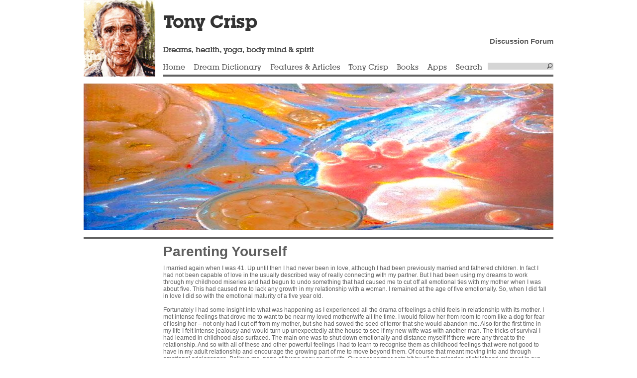

--- FILE ---
content_type: text/html; charset=UTF-8
request_url: https://dreamhawk.com/dream-encyclopedia/parenting-yourself/
body_size: 7937
content:
<!DOCTYPE html PUBLIC "-//W3C//DTD XHTML 1.0 Transitional//EN" "http://www.w3.org/TR/xhtml1/DTD/xhtml1-transitional.dtd">
<html xmlns="http://www.w3.org/1999/xhtml">
<head>
	<title>Parenting Yourself  |  dreamhawk.com</title>
	<meta http-equiv="Content-Type" content="text/html; charset=UTF-8" />
	<link rel="stylesheet" href="https://dreamhawk.com/wp-content/themes/tonycrisp/style.css" type="text/css" media="screen" />
	<script type="text/javascript" src="https://dreamhawk.com/wp-content/themes/tonycrisp/js/jquery-1.3.2.min.js"></script>
	<script type="text/javascript" src="https://dreamhawk.com/wp-content/themes/tonycrisp/js/jquery.main.js"></script>
	<script type="text/javascript" src="https://dreamhawk.com/wp-content/themes/tonycrisp/js/paginator.js"></script>
		<meta name='robots' content='max-image-preview:large' />
<script type="text/javascript">
window._wpemojiSettings = {"baseUrl":"https:\/\/s.w.org\/images\/core\/emoji\/14.0.0\/72x72\/","ext":".png","svgUrl":"https:\/\/s.w.org\/images\/core\/emoji\/14.0.0\/svg\/","svgExt":".svg","source":{"concatemoji":"https:\/\/dreamhawk.com\/wp-includes\/js\/wp-emoji-release.min.js?ver=396c2803fec30f18f6776c0bddd6d0ad"}};
/*! This file is auto-generated */
!function(e,a,t){var n,r,o,i=a.createElement("canvas"),p=i.getContext&&i.getContext("2d");function s(e,t){p.clearRect(0,0,i.width,i.height),p.fillText(e,0,0);e=i.toDataURL();return p.clearRect(0,0,i.width,i.height),p.fillText(t,0,0),e===i.toDataURL()}function c(e){var t=a.createElement("script");t.src=e,t.defer=t.type="text/javascript",a.getElementsByTagName("head")[0].appendChild(t)}for(o=Array("flag","emoji"),t.supports={everything:!0,everythingExceptFlag:!0},r=0;r<o.length;r++)t.supports[o[r]]=function(e){if(p&&p.fillText)switch(p.textBaseline="top",p.font="600 32px Arial",e){case"flag":return s("\ud83c\udff3\ufe0f\u200d\u26a7\ufe0f","\ud83c\udff3\ufe0f\u200b\u26a7\ufe0f")?!1:!s("\ud83c\uddfa\ud83c\uddf3","\ud83c\uddfa\u200b\ud83c\uddf3")&&!s("\ud83c\udff4\udb40\udc67\udb40\udc62\udb40\udc65\udb40\udc6e\udb40\udc67\udb40\udc7f","\ud83c\udff4\u200b\udb40\udc67\u200b\udb40\udc62\u200b\udb40\udc65\u200b\udb40\udc6e\u200b\udb40\udc67\u200b\udb40\udc7f");case"emoji":return!s("\ud83e\udef1\ud83c\udffb\u200d\ud83e\udef2\ud83c\udfff","\ud83e\udef1\ud83c\udffb\u200b\ud83e\udef2\ud83c\udfff")}return!1}(o[r]),t.supports.everything=t.supports.everything&&t.supports[o[r]],"flag"!==o[r]&&(t.supports.everythingExceptFlag=t.supports.everythingExceptFlag&&t.supports[o[r]]);t.supports.everythingExceptFlag=t.supports.everythingExceptFlag&&!t.supports.flag,t.DOMReady=!1,t.readyCallback=function(){t.DOMReady=!0},t.supports.everything||(n=function(){t.readyCallback()},a.addEventListener?(a.addEventListener("DOMContentLoaded",n,!1),e.addEventListener("load",n,!1)):(e.attachEvent("onload",n),a.attachEvent("onreadystatechange",function(){"complete"===a.readyState&&t.readyCallback()})),(e=t.source||{}).concatemoji?c(e.concatemoji):e.wpemoji&&e.twemoji&&(c(e.twemoji),c(e.wpemoji)))}(window,document,window._wpemojiSettings);
</script>
<style type="text/css">
img.wp-smiley,
img.emoji {
	display: inline !important;
	border: none !important;
	box-shadow: none !important;
	height: 1em !important;
	width: 1em !important;
	margin: 0 0.07em !important;
	vertical-align: -0.1em !important;
	background: none !important;
	padding: 0 !important;
}
</style>
	<link rel='stylesheet' id='wp-block-library-css' href='https://dreamhawk.com/wp-includes/css/dist/block-library/style.min.css?ver=396c2803fec30f18f6776c0bddd6d0ad' type='text/css' media='all' />
<link rel='stylesheet' id='classic-theme-styles-css' href='https://dreamhawk.com/wp-includes/css/classic-themes.min.css?ver=396c2803fec30f18f6776c0bddd6d0ad' type='text/css' media='all' />
<style id='global-styles-inline-css' type='text/css'>
body{--wp--preset--color--black: #000000;--wp--preset--color--cyan-bluish-gray: #abb8c3;--wp--preset--color--white: #ffffff;--wp--preset--color--pale-pink: #f78da7;--wp--preset--color--vivid-red: #cf2e2e;--wp--preset--color--luminous-vivid-orange: #ff6900;--wp--preset--color--luminous-vivid-amber: #fcb900;--wp--preset--color--light-green-cyan: #7bdcb5;--wp--preset--color--vivid-green-cyan: #00d084;--wp--preset--color--pale-cyan-blue: #8ed1fc;--wp--preset--color--vivid-cyan-blue: #0693e3;--wp--preset--color--vivid-purple: #9b51e0;--wp--preset--gradient--vivid-cyan-blue-to-vivid-purple: linear-gradient(135deg,rgba(6,147,227,1) 0%,rgb(155,81,224) 100%);--wp--preset--gradient--light-green-cyan-to-vivid-green-cyan: linear-gradient(135deg,rgb(122,220,180) 0%,rgb(0,208,130) 100%);--wp--preset--gradient--luminous-vivid-amber-to-luminous-vivid-orange: linear-gradient(135deg,rgba(252,185,0,1) 0%,rgba(255,105,0,1) 100%);--wp--preset--gradient--luminous-vivid-orange-to-vivid-red: linear-gradient(135deg,rgba(255,105,0,1) 0%,rgb(207,46,46) 100%);--wp--preset--gradient--very-light-gray-to-cyan-bluish-gray: linear-gradient(135deg,rgb(238,238,238) 0%,rgb(169,184,195) 100%);--wp--preset--gradient--cool-to-warm-spectrum: linear-gradient(135deg,rgb(74,234,220) 0%,rgb(151,120,209) 20%,rgb(207,42,186) 40%,rgb(238,44,130) 60%,rgb(251,105,98) 80%,rgb(254,248,76) 100%);--wp--preset--gradient--blush-light-purple: linear-gradient(135deg,rgb(255,206,236) 0%,rgb(152,150,240) 100%);--wp--preset--gradient--blush-bordeaux: linear-gradient(135deg,rgb(254,205,165) 0%,rgb(254,45,45) 50%,rgb(107,0,62) 100%);--wp--preset--gradient--luminous-dusk: linear-gradient(135deg,rgb(255,203,112) 0%,rgb(199,81,192) 50%,rgb(65,88,208) 100%);--wp--preset--gradient--pale-ocean: linear-gradient(135deg,rgb(255,245,203) 0%,rgb(182,227,212) 50%,rgb(51,167,181) 100%);--wp--preset--gradient--electric-grass: linear-gradient(135deg,rgb(202,248,128) 0%,rgb(113,206,126) 100%);--wp--preset--gradient--midnight: linear-gradient(135deg,rgb(2,3,129) 0%,rgb(40,116,252) 100%);--wp--preset--duotone--dark-grayscale: url('#wp-duotone-dark-grayscale');--wp--preset--duotone--grayscale: url('#wp-duotone-grayscale');--wp--preset--duotone--purple-yellow: url('#wp-duotone-purple-yellow');--wp--preset--duotone--blue-red: url('#wp-duotone-blue-red');--wp--preset--duotone--midnight: url('#wp-duotone-midnight');--wp--preset--duotone--magenta-yellow: url('#wp-duotone-magenta-yellow');--wp--preset--duotone--purple-green: url('#wp-duotone-purple-green');--wp--preset--duotone--blue-orange: url('#wp-duotone-blue-orange');--wp--preset--font-size--small: 13px;--wp--preset--font-size--medium: 20px;--wp--preset--font-size--large: 36px;--wp--preset--font-size--x-large: 42px;--wp--preset--spacing--20: 0.44rem;--wp--preset--spacing--30: 0.67rem;--wp--preset--spacing--40: 1rem;--wp--preset--spacing--50: 1.5rem;--wp--preset--spacing--60: 2.25rem;--wp--preset--spacing--70: 3.38rem;--wp--preset--spacing--80: 5.06rem;--wp--preset--shadow--natural: 6px 6px 9px rgba(0, 0, 0, 0.2);--wp--preset--shadow--deep: 12px 12px 50px rgba(0, 0, 0, 0.4);--wp--preset--shadow--sharp: 6px 6px 0px rgba(0, 0, 0, 0.2);--wp--preset--shadow--outlined: 6px 6px 0px -3px rgba(255, 255, 255, 1), 6px 6px rgba(0, 0, 0, 1);--wp--preset--shadow--crisp: 6px 6px 0px rgba(0, 0, 0, 1);}:where(.is-layout-flex){gap: 0.5em;}body .is-layout-flow > .alignleft{float: left;margin-inline-start: 0;margin-inline-end: 2em;}body .is-layout-flow > .alignright{float: right;margin-inline-start: 2em;margin-inline-end: 0;}body .is-layout-flow > .aligncenter{margin-left: auto !important;margin-right: auto !important;}body .is-layout-constrained > .alignleft{float: left;margin-inline-start: 0;margin-inline-end: 2em;}body .is-layout-constrained > .alignright{float: right;margin-inline-start: 2em;margin-inline-end: 0;}body .is-layout-constrained > .aligncenter{margin-left: auto !important;margin-right: auto !important;}body .is-layout-constrained > :where(:not(.alignleft):not(.alignright):not(.alignfull)){max-width: var(--wp--style--global--content-size);margin-left: auto !important;margin-right: auto !important;}body .is-layout-constrained > .alignwide{max-width: var(--wp--style--global--wide-size);}body .is-layout-flex{display: flex;}body .is-layout-flex{flex-wrap: wrap;align-items: center;}body .is-layout-flex > *{margin: 0;}:where(.wp-block-columns.is-layout-flex){gap: 2em;}.has-black-color{color: var(--wp--preset--color--black) !important;}.has-cyan-bluish-gray-color{color: var(--wp--preset--color--cyan-bluish-gray) !important;}.has-white-color{color: var(--wp--preset--color--white) !important;}.has-pale-pink-color{color: var(--wp--preset--color--pale-pink) !important;}.has-vivid-red-color{color: var(--wp--preset--color--vivid-red) !important;}.has-luminous-vivid-orange-color{color: var(--wp--preset--color--luminous-vivid-orange) !important;}.has-luminous-vivid-amber-color{color: var(--wp--preset--color--luminous-vivid-amber) !important;}.has-light-green-cyan-color{color: var(--wp--preset--color--light-green-cyan) !important;}.has-vivid-green-cyan-color{color: var(--wp--preset--color--vivid-green-cyan) !important;}.has-pale-cyan-blue-color{color: var(--wp--preset--color--pale-cyan-blue) !important;}.has-vivid-cyan-blue-color{color: var(--wp--preset--color--vivid-cyan-blue) !important;}.has-vivid-purple-color{color: var(--wp--preset--color--vivid-purple) !important;}.has-black-background-color{background-color: var(--wp--preset--color--black) !important;}.has-cyan-bluish-gray-background-color{background-color: var(--wp--preset--color--cyan-bluish-gray) !important;}.has-white-background-color{background-color: var(--wp--preset--color--white) !important;}.has-pale-pink-background-color{background-color: var(--wp--preset--color--pale-pink) !important;}.has-vivid-red-background-color{background-color: var(--wp--preset--color--vivid-red) !important;}.has-luminous-vivid-orange-background-color{background-color: var(--wp--preset--color--luminous-vivid-orange) !important;}.has-luminous-vivid-amber-background-color{background-color: var(--wp--preset--color--luminous-vivid-amber) !important;}.has-light-green-cyan-background-color{background-color: var(--wp--preset--color--light-green-cyan) !important;}.has-vivid-green-cyan-background-color{background-color: var(--wp--preset--color--vivid-green-cyan) !important;}.has-pale-cyan-blue-background-color{background-color: var(--wp--preset--color--pale-cyan-blue) !important;}.has-vivid-cyan-blue-background-color{background-color: var(--wp--preset--color--vivid-cyan-blue) !important;}.has-vivid-purple-background-color{background-color: var(--wp--preset--color--vivid-purple) !important;}.has-black-border-color{border-color: var(--wp--preset--color--black) !important;}.has-cyan-bluish-gray-border-color{border-color: var(--wp--preset--color--cyan-bluish-gray) !important;}.has-white-border-color{border-color: var(--wp--preset--color--white) !important;}.has-pale-pink-border-color{border-color: var(--wp--preset--color--pale-pink) !important;}.has-vivid-red-border-color{border-color: var(--wp--preset--color--vivid-red) !important;}.has-luminous-vivid-orange-border-color{border-color: var(--wp--preset--color--luminous-vivid-orange) !important;}.has-luminous-vivid-amber-border-color{border-color: var(--wp--preset--color--luminous-vivid-amber) !important;}.has-light-green-cyan-border-color{border-color: var(--wp--preset--color--light-green-cyan) !important;}.has-vivid-green-cyan-border-color{border-color: var(--wp--preset--color--vivid-green-cyan) !important;}.has-pale-cyan-blue-border-color{border-color: var(--wp--preset--color--pale-cyan-blue) !important;}.has-vivid-cyan-blue-border-color{border-color: var(--wp--preset--color--vivid-cyan-blue) !important;}.has-vivid-purple-border-color{border-color: var(--wp--preset--color--vivid-purple) !important;}.has-vivid-cyan-blue-to-vivid-purple-gradient-background{background: var(--wp--preset--gradient--vivid-cyan-blue-to-vivid-purple) !important;}.has-light-green-cyan-to-vivid-green-cyan-gradient-background{background: var(--wp--preset--gradient--light-green-cyan-to-vivid-green-cyan) !important;}.has-luminous-vivid-amber-to-luminous-vivid-orange-gradient-background{background: var(--wp--preset--gradient--luminous-vivid-amber-to-luminous-vivid-orange) !important;}.has-luminous-vivid-orange-to-vivid-red-gradient-background{background: var(--wp--preset--gradient--luminous-vivid-orange-to-vivid-red) !important;}.has-very-light-gray-to-cyan-bluish-gray-gradient-background{background: var(--wp--preset--gradient--very-light-gray-to-cyan-bluish-gray) !important;}.has-cool-to-warm-spectrum-gradient-background{background: var(--wp--preset--gradient--cool-to-warm-spectrum) !important;}.has-blush-light-purple-gradient-background{background: var(--wp--preset--gradient--blush-light-purple) !important;}.has-blush-bordeaux-gradient-background{background: var(--wp--preset--gradient--blush-bordeaux) !important;}.has-luminous-dusk-gradient-background{background: var(--wp--preset--gradient--luminous-dusk) !important;}.has-pale-ocean-gradient-background{background: var(--wp--preset--gradient--pale-ocean) !important;}.has-electric-grass-gradient-background{background: var(--wp--preset--gradient--electric-grass) !important;}.has-midnight-gradient-background{background: var(--wp--preset--gradient--midnight) !important;}.has-small-font-size{font-size: var(--wp--preset--font-size--small) !important;}.has-medium-font-size{font-size: var(--wp--preset--font-size--medium) !important;}.has-large-font-size{font-size: var(--wp--preset--font-size--large) !important;}.has-x-large-font-size{font-size: var(--wp--preset--font-size--x-large) !important;}
.wp-block-navigation a:where(:not(.wp-element-button)){color: inherit;}
:where(.wp-block-columns.is-layout-flex){gap: 2em;}
.wp-block-pullquote{font-size: 1.5em;line-height: 1.6;}
</style>
<link rel='stylesheet' id='cptch_stylesheet-css' href='https://dreamhawk.com/wp-content/plugins/captcha/css/front_end_style.css?ver=4.4.5' type='text/css' media='all' />
<link rel='stylesheet' id='dashicons-css' href='https://dreamhawk.com/wp-includes/css/dashicons.min.css?ver=396c2803fec30f18f6776c0bddd6d0ad' type='text/css' media='all' />
<link rel='stylesheet' id='cptch_desktop_style-css' href='https://dreamhawk.com/wp-content/plugins/captcha/css/desktop_style.css?ver=4.4.5' type='text/css' media='all' />
<script type='text/javascript' src='https://dreamhawk.com/wp-includes/js/jquery/jquery.min.js?ver=3.6.4' id='jquery-core-js'></script>
<script type='text/javascript' src='https://dreamhawk.com/wp-includes/js/jquery/jquery-migrate.min.js?ver=3.4.0' id='jquery-migrate-js'></script>
<script type='text/javascript' src='https://dreamhawk.com/wp-content/plugins/google-analyticator/external-tracking.min.js?ver=6.5.4' id='ga-external-tracking-js'></script>
<link rel="https://api.w.org/" href="https://dreamhawk.com/wp-json/" /><link rel="alternate" type="application/json" href="https://dreamhawk.com/wp-json/wp/v2/posts/31679" /><link rel="EditURI" type="application/rsd+xml" title="RSD" href="https://dreamhawk.com/xmlrpc.php?rsd" />
<link rel="wlwmanifest" type="application/wlwmanifest+xml" href="https://dreamhawk.com/wp-includes/wlwmanifest.xml" />
<link rel='shortlink' href='https://dreamhawk.com/?p=31679' />
<link rel="alternate" type="application/json+oembed" href="https://dreamhawk.com/wp-json/oembed/1.0/embed?url=https%3A%2F%2Fdreamhawk.com%2Fdream-encyclopedia%2Fparenting-yourself%2F" />
<link rel="alternate" type="text/xml+oembed" href="https://dreamhawk.com/wp-json/oembed/1.0/embed?url=https%3A%2F%2Fdreamhawk.com%2Fdream-encyclopedia%2Fparenting-yourself%2F&#038;format=xml" />
        <script>
            jQuery(document).ready(function ($) {
                var script = document.createElement('script');
                $(script).text("(function(d, s, id) {var js, fjs = d.getElementsByTagName(s)[0];if (d.getElementById(id)) return;js = d.createElement(s); js.id = id;js.src = '//connect.facebook.net/en_US/sdk.js#xfbml=1&version=v2.3&appId=';fjs.parentNode.insertBefore(js, fjs);}(document, 'script', 'facebook-jssdk'));");

                $("body").prepend(script);
            });
        </script>
        <!-- PressGraph Site Meta Tags -->
        <meta property="og:site_name" content="dreamhawk.com"/>
        <meta property="fb:admins" content=""/>
        <meta property="fb:app_id" content=""/>

        <!-- PressGraph Site Meta Tags -->

		                <!-- PressGraph Post Meta Tags -->
                <meta property="og:title" content="Parenting Yourself"/>
                <meta property="og:type" content="article"/>
                <meta property="og:url" content="https://dreamhawk.com/dream-encyclopedia/parenting-yourself/"/>
                <meta property="og:image" content="https://dreamhawk.com/wp-content/uploads/Fetus-Dreamb-a.jpg"/>
                <meta property="og:image:url" content="https://dreamhawk.com/wp-content/uploads/Fetus-Dreamb-a.jpg"/>
                <meta property="og:description" content="<p>I married again when I was 41. Up until then I had never been in love, although I had been previously married and fathered children. In fact I had not been capable of love in [&hellip;]</p>
"/>
                <!-- PressGraph Post Meta Tags -->
				<!-- Google Analytics Tracking by Google Analyticator 6.5.4: http://www.videousermanuals.com/google-analyticator/ -->
<script type="text/javascript">window.google_analytics_uacct = "pub-9013556799942399";</script>
<script type="text/javascript">
    var analyticsFileTypes = [''];
    var analyticsSnippet = 'enabled';
    var analyticsEventTracking = 'enabled';
</script>
<script type="text/javascript">
	var _gaq = _gaq || [];
  
	_gaq.push(['_setAccount', 'UA-16718185-1']);
    _gaq.push(['_addDevId', 'i9k95']); // Google Analyticator App ID with Google
	_gaq.push(['_trackPageview']);

	(function() {
		var ga = document.createElement('script'); ga.type = 'text/javascript'; ga.async = true;
		                ga.src = ('https:' == document.location.protocol ? 'https://ssl' : 'http://www') + '.google-analytics.com/ga.js';
		                var s = document.getElementsByTagName('script')[0]; s.parentNode.insertBefore(ga, s);
	})();
</script>
	<!--[if lt IE 7]>
		<link rel="stylesheet" type="text/css" href="https://dreamhawk.com/wp-content/themes/tonycrisp/lt7.css" />
	<![endif]-->

</head>
<body>
<div id="wrapper">
	<div id="header">
		<h1><a href="https://dreamhawk.com"></a></h1>
		<div class="td2">
			<div class="slogan">
				<h3 class="text-tony">Tony Crisp</h3>
                                <p style="text-align: right;"><strong><a href="https://dreamhawk.com/forums/" target="_blank">Discussion Forum</a></strong></p>
				<p class="text-dreams">Dreams, health, yoga, body mind &amp; spirit</p>
			</div>
			<ul id="nav">
				<li><span><a href="https://dreamhawk.com/" title="Home" class="home">Home</a></span>
<ul>
	<li><a href="https://dreamhawk.com/home/about/" title="About" class="about">About</a></li>
	<li><a href="https://dreamhawk.com/forums/#new_tab" title="Discussion Forums" class="discussion-forums">Discussion Forums</a></li>
	<li><a href="https://dreamhawk.com/home/terms-of-use/" title="Terms of Use" class="terms-of-use">Terms of Use</a></li>
	<li><a href="https://dreamhawk.com/home/privacy-policy/" title="Privacy Policy" class="privacy-policy">Privacy Policy</a></li>
	<li><a href="https://dreamhawk.com/home/sitemap/" title="Sitemap" class="sitemap">Sitemap</a></li>
</ul>
</li>
<li><span><a href="https://dreamhawk.com/dream-dictionary/" title="Dream Dictionary" class="dream-dictionary">Dream Dictionary</a></span><ul><li><a href="https://dreamhawk.com/dream-dictionary/">Search</li><li><a href="https://dreamhawk.com/dream-dictionary/?letter=a">A</a></li><li><a href="https://dreamhawk.com/dream-dictionary/?letter=b">B</a></li><li><a href="https://dreamhawk.com/dream-dictionary/?letter=c">C</a></li><li><a href="https://dreamhawk.com/dream-dictionary/?letter=d">D</a></li><li><a href="https://dreamhawk.com/dream-dictionary/?letter=e">E</a></li><li><a href="https://dreamhawk.com/dream-dictionary/?letter=f">F</a></li><li><a href="https://dreamhawk.com/dream-dictionary/?letter=g">G</a></li><li><a href="https://dreamhawk.com/dream-dictionary/?letter=h">H</a></li><li><a href="https://dreamhawk.com/dream-dictionary/?letter=i">I</a></li><li><a href="https://dreamhawk.com/dream-dictionary/?letter=j">J</a></li><li><a href="https://dreamhawk.com/dream-dictionary/?letter=k">K</a></li><li><a href="https://dreamhawk.com/dream-dictionary/?letter=l">L</a></li><li><a href="https://dreamhawk.com/dream-dictionary/?letter=m">M</a></li><li><a href="https://dreamhawk.com/dream-dictionary/?letter=n">N</a></li><li><a href="https://dreamhawk.com/dream-dictionary/?letter=o">O</a></li><li><a href="https://dreamhawk.com/dream-dictionary/?letter=p">P</a></li><li><a href="https://dreamhawk.com/dream-dictionary/?letter=q">Q</a></li><li><a href="https://dreamhawk.com/dream-dictionary/?letter=r">R</a></li><li><a href="https://dreamhawk.com/dream-dictionary/?letter=s">S</a></li><li><a href="https://dreamhawk.com/dream-dictionary/?letter=t">T</a></li><li><a href="https://dreamhawk.com/dream-dictionary/?letter=u">U</a></li><li><a href="https://dreamhawk.com/dream-dictionary/?letter=v">V</a></li><li><a href="https://dreamhawk.com/dream-dictionary/?letter=w">W</a></li><li><a href="https://dreamhawk.com/dream-dictionary/?letter=x">X</a></li><li><a href="https://dreamhawk.com/dream-dictionary/?letter=y">Y</a></li><li><a href="https://dreamhawk.com/dream-dictionary/?letter=z">Z</a></li></ul></li>
<li><span><a href="http://dreamhawk.com/" title="Features &amp; Articles" class="features-articles">Features &amp; Articles</a></span>
<ul>
	<li><a href="https://dreamhawk.com/features-articles/diccionario-de-los-suenos/" title="Diccionario de los  Sueños" class="diccionario-de-los-suenos">Diccionario de los  Sueños</a></li>
	<li><a href="http://dreamhawk.com/category/dream-encyclopedia/" title="Dream Encyclopedia" class="dream-encyclopedia">Dream Encyclopedia</a></li>
	<li><a href="http://dreamhawk.com/category/pregnancy-childbirth/" title="Pregnancy &#038; Childbirth" class="pregnancy-childbirth">Pregnancy &#038; Childbirth</a></li>
	<li><a href="http://dreamhawk.com/category/relationship-sex/" title="Relationship &amp; Sex" class="relationship-sex">Relationship &amp; Sex</a></li>
	<li><a href="http://dreamhawk.com/category/health-and-healing/" title="Health and Healing" class="health-and-healing">Health and Healing</a></li>
	<li><a href="http://dreamhawk.com/category/body-and-mind/" title="Body &amp; Mind" class="fa-test">Body &amp; Mind</a></li>
	<li><a href="http://dreamhawk.com/category/approaches-to-being/" title="Approaches to Being" class="dreams">Approaches to Being</a></li>
	<li><a href="http://dreamhawk.com/category/yoga/" title="Yoga" class="yoga">Yoga</a></li>
	<li><a href="http://dreamhawk.com/category/inner-life/" title="Inner Life" class="inner-life">Inner Life</a></li>
	<li><a href="http://dreamhawk.com/category/interesting-people/" title="Interesting People" class="interesting-people">Interesting People</a></li>
	<li><a href="http://dreamhawk.com/category/i-ching/" title="I Ching" class="i-ching">I Ching</a></li>
	<li><a href="http://dreamhawk.com/category/poems/" title="Poems" class="poems">Poems</a></li>
	<li><a href="http://dreamhawk.com/category/stories/" title="Stories" class="stories">Stories</a></li>
</ul>
</li>
<li><span><a href="http://dreamhawk.com/tony-crisp/biographical-information/" title="Tony Crisp" class="tony-crisp">Tony Crisp</a></span>
<ul>
	<li><a href="https://dreamhawk.com/tony-crisp/biographical-information/" title="Tony&#8217;s Biographical Information" class="biographical-information">Tony&#8217;s Biographical Information</a></li>
</ul>
</li>
<li><span><a href="http://dreamhawk.com/books/my-books/" title="Books" class="books">Books</a></span>
<ul>
	<li><a href="https://dreamhawk.com/books/my-books/" title="My Books" class="my-books">My Books</a></li>
</ul>
</li>
<li><span><a href="http://dreamhawk.com" title="Apps" class="apps">Apps</a></span></li>
				<li class="last">
					<form action="https://dreamhawk.com" method="get" class="search" id="searchform">
	<fieldset>
		<input type="text" name="s" class="text" />
		<input type="image" src="https://dreamhawk.com/wp-content/themes/tonycrisp/images/btn-search.gif" class="submit" />
	</fieldset>
</form>
<span><a href="#" class="link-search">Search</a></span>				</li>
			</ul>
		</div>
	</div><div id="main">
			<div class="promo">
		<div class="image">
			<img width="944" height="294" src="https://dreamhawk.com/wp-content/uploads/Fetus-Dreamb-a.jpg" class="attachment-large-image size-large-image wp-post-image" alt="" decoding="async" srcset="https://dreamhawk.com/wp-content/uploads/Fetus-Dreamb-a.jpg 944w, https://dreamhawk.com/wp-content/uploads/Fetus-Dreamb-a-300x93.jpg 300w" sizes="(max-width: 944px) 100vw, 944px" />															<div class="title"><h2 style="color:#FFFFFF !important"></h2></div>
					</div>
	</div>
	<div class="conteiner">
				<div class="over">
										<div class="banner">
						<div class="widget widget_text">			<div class="textwidget"><SCRIPT TYPE="text/javascript"><!--
google_ad_client = "pub-9013556799942399";
/* 120x600, created 24/09/09 */
google_ad_slot = "0477700003";
google_ad_width = 120;
google_ad_height = 600;
//-->
</SCRIPT> 
<SCRIPT TYPE="text/javascript" SRC="https://pagead2.googlesyndication.com/pagead/show_ads.js">
</SCRIPT>

<h3><a href="https://www.paypal.com/cgi-bin/webscr?cmd=_s-xclick&hosted_button_id=JYTWAMC4LQLQ4&source=url"><strong>Donations</strong></a></h3>
<a href="https://www.paypal.com/cgi-bin/webscr?cmd=_s-xclick&hosted_button_id=JYTWAMC4LQLQ4&source=url">Please donate here if you would like to support this site</a></div>
		</div>				</div>
						<div class="main-text">
				<div class="holder">
					<h2>Parenting Yourself</h2>
					<div class=''><div class="fb-like" data-href="https://dreamhawk.com/dream-encyclopedia/parenting-yourself/" data-colorscheme="light" data-width="" data-kid-directed-site="" data-layout="standard" data-action="like" data-show-faces="" data-share="true" ></div></div><p>I married again when I was 41. Up until then I had never been in love, although I had been previously married and fathered children. In fact I had not been capable of love in the usually described way of really connecting with my partner. But I had been using my dreams to work through my childhood miseries and had begun to undo something that had caused me to cut off all emotional ties with my mother when I was about five. This had caused me to lack any growth in my relationship with a woman. I remained at the age of five emotionally. So, when I did fall in love I did so with the emotional maturity of a five year old.</p>
<p>Fortunately I had some insight into what was happening as I experienced all the drama of feelings a child feels in relationship with its mother. I met intense feelings that drove me to want to be near my loved mother/wife all the time. I would follow her from room to room like a dog for fear of losing her – not only had I cut off from my mother, but she had sowed the seed of terror that she would abandon me. Also for the first time in my life I felt intense jealousy and would turn up unexpectedly at the house to see if my new wife was with another man. The tricks of survival I had learned in childhood also surfaced. The main one was to shut down emotionally and distance myself if there were any threat to the relationship. And so with all of these and other powerful feelings I had to learn to recognise them as childhood feelings that were not good to have in my adult relationship and encourage the growing part of me to move beyond them. Of course that meant moving into and through emotional adolescence. Believe me, none of it was easy on my wife. Our poor partner gets hit by all the miseries of childhood we meet in our growth.</p>
<p>So, I had to learn to parent myself in way that I could raise myself into a non dependent, non-grasping and non-jealous adult. I had a sort of mantra which I held in mind when things got tough – “Love without grasping &#8211; Power without breaking or bending other lives &#8211; Wisdom through which love can flow.”</p>
<p>To be able to parent oneself you need honesty to see the faults your parents live in, raising you, and also to be capable of seeing your own failures in raising any of your own children. Strange as it may seem, most of us are often terribly judgmental, impatient and angry with ourselves, and so this would be a tragic thing to raise yourself with. Also we are awful at admitting our own faults, all of which make us inadequate parents, and not good at self parenting. The fundamental needs of childhood are almost never met by modern parenting within the environment of today’s commercial and industrial world. See <span style="color: #0000ff;"><strong><a style="color: #0000ff;" href="https://dreamhawk.com/relationship-sex/ages-of-love-2/">Ages of Love</a></strong></span></p>
<p>But through simple self-observation one gradually arrives at a form of insight which leads to a transcending of oneself as you stood prior to the insights. One may even arrive at a massive altered state of awareness – an insight into the impermanence of your present personality, and the experience of liberation arising from it. See <b><span style="color: #0000ff;"><a style="color: #0000ff;" href="http://dreamhawk.com/dream-encyclopedia/self-observation/">Self Observation</a></span> &#8211; </b><span style="color: #0000ff;"><strong><a style="color: #0000ff;" href="https://dreamhawk.com/approaches-to-being/opening-to-life/">Opening to Life</a></strong></span></p>
<div class=''><div class="fb-like" data-href="https://dreamhawk.com/dream-encyclopedia/parenting-yourself/" data-colorscheme="light" data-width="" data-kid-directed-site="" data-layout="standard" data-action="like" data-show-faces="" data-share="true" ></div></div>					<div class="pagging">
						<div class="btn-next"><a href="https://dreamhawk.com/dream-encyclopedia/lucidity/" rel="prev">Lucidity &gt;</a></div> 
						<div class="btn-prev"><a href="https://dreamhawk.com/dream-encyclopedia/tony-crisp/" rel="next">&lt; Tony Crisp &#8211; Many Sides of T</a></div>
					</div>
				</div>
			</div>
		</div>
		

	</div>
				
</div>

	<div id="footer">
		<div class="cols widget_text">			<div class="textwidget"><h3><a href="/home/about/">About Dreamhawk</a></h3>
<p>Dreamhawk is the website of author and dream analyst <a href="/tony-crisp/">Tony Crisp</a>. It contains a fully searchable online <a href="/dream-dictionary/">Dream Dictionary</a>, Dream Enclopedia, and many other articles</p></div>
		</div><div class="cols widget_text">			<div class="textwidget"><h3><a href="/dream-dictionary/">Dream Dictionary</a></h3>
<p><a href="/dream-dictionary/">This online dream dictionary and encyclopedia contains thousands of dream interpretations, dream meanings and articles which I compiled during 50 years of dream analysis</a></p></div>
		</div><div class="cols widget_categories"><h3>Features & Articles</h3>		<ul>
		<li><a href="https://dreamhawk.com/category/approaches-to-being/">Approaches to Being</a></li><li><a href="https://dreamhawk.com/category/body-and-mind/">Body &amp; Mind</a></li><li><a href="https://dreamhawk.com/category/http-dreamhawk-com-books-my-books/">books</a></li><li><a href="https://dreamhawk.com/category/dream-dictionary/">Dream Dictionary</a></li><li><a href="https://dreamhawk.com/category/dream-encyclopedia/">Dream Encyclopedia</a></li><li><a href="https://dreamhawk.com/category/enlightenment/">Enlightenment</a></li><li><a href="https://dreamhawk.com/category/health-and-healing/">Health and Healing</a></li><li><a href="https://dreamhawk.com/category/i-ching/">I Ching</a></li><li><a href="https://dreamhawk.com/category/inner-life/">Inner Life</a></li><li><a href="https://dreamhawk.com/category/interesting-people/">Interesting People</a></li><li><a href="https://dreamhawk.com/category/links/">Links</a></li><li><a href="https://dreamhawk.com/category/poems/">Poems</a></li><li><a href="https://dreamhawk.com/category/pregnancy-childbirth/">Pregnancy &amp; Childbirth</a></li><li><a href="https://dreamhawk.com/category/relationship-sex/">Relationship &amp; Sex</a></li><li><a href="https://dreamhawk.com/category/stories/">Stories</a></li><li><a href="https://dreamhawk.com/category/suenos-2/">sueños</a></li><li><a href="https://dreamhawk.com/category/unusual-people/">Unusual People</a></li><li><a href="https://dreamhawk.com/category/videos/">Videos</a></li><li><a href="https://dreamhawk.com/category/yoga/">Yoga</a></li>		</ul>
		</div><div class="cols widget_text">			<div class="textwidget"><h3><a href="/books/my-books/">My Books</a></h3>
<p><a href="/books/my-books/">Here are most of the books I have published over the years</a></p>
<h3><a href="https://www.paypal.com/cgi-bin/webscr?cmd=_s-xclick&amp;hosted_button_id=JYTWAMC4LQLQ4&amp;source=url"><strong>Donations</strong></a></h3>
<p><a href="https://www.paypal.com/cgi-bin/webscr?cmd=_s-xclick&amp;hosted_button_id=JYTWAMC4LQLQ4&amp;source=url">Please donate here if you would like to support this site</a></p>
</div>
		</div><div class="cols widget_text"><h3>Disclosure</h3>			<div class="textwidget"><p style="margin: 0in; font-family: Calibri; font-size: 11.0pt;">Tony Crisp is a participant in the Amazon EU Associates Programme, an affiliate advertising programme designed to provide a means for sites to earn advertising fees by advertising and linking to Amazon.co.uk</p>
</div>
		</div>	</div>
	<div>
		<p style="text-align: center;">Copyright © 1999-2010 Tony Crisp | All rights reserved</p>
	</div>
</div>
<script type='text/javascript' src='https://dreamhawk.com/wp-includes/js/comment-reply.min.js?ver=396c2803fec30f18f6776c0bddd6d0ad' id='comment-reply-js'></script>
<script type='text/javascript' src='https://dreamhawk.com/wp-content/plugins/page-links-to/dist/new-tab.js?ver=3.3.4' id='page-links-to-js'></script>
</body>
</html>
<!--
Performance optimized by W3 Total Cache. Learn more: https://www.boldgrid.com/w3-total-cache/

Page Caching using disk (SSL caching disabled) 

Served from: dreamhawk.com @ 2026-01-24 16:29:22 by W3 Total Cache
-->

--- FILE ---
content_type: text/html; charset=utf-8
request_url: https://www.google.com/recaptcha/api2/aframe
body_size: 266
content:
<!DOCTYPE HTML><html><head><meta http-equiv="content-type" content="text/html; charset=UTF-8"></head><body><script nonce="g3D71cqZaPXtcU0uqjN6sg">/** Anti-fraud and anti-abuse applications only. See google.com/recaptcha */ try{var clients={'sodar':'https://pagead2.googlesyndication.com/pagead/sodar?'};window.addEventListener("message",function(a){try{if(a.source===window.parent){var b=JSON.parse(a.data);var c=clients[b['id']];if(c){var d=document.createElement('img');d.src=c+b['params']+'&rc='+(localStorage.getItem("rc::a")?sessionStorage.getItem("rc::b"):"");window.document.body.appendChild(d);sessionStorage.setItem("rc::e",parseInt(sessionStorage.getItem("rc::e")||0)+1);localStorage.setItem("rc::h",'1769272164145');}}}catch(b){}});window.parent.postMessage("_grecaptcha_ready", "*");}catch(b){}</script></body></html>